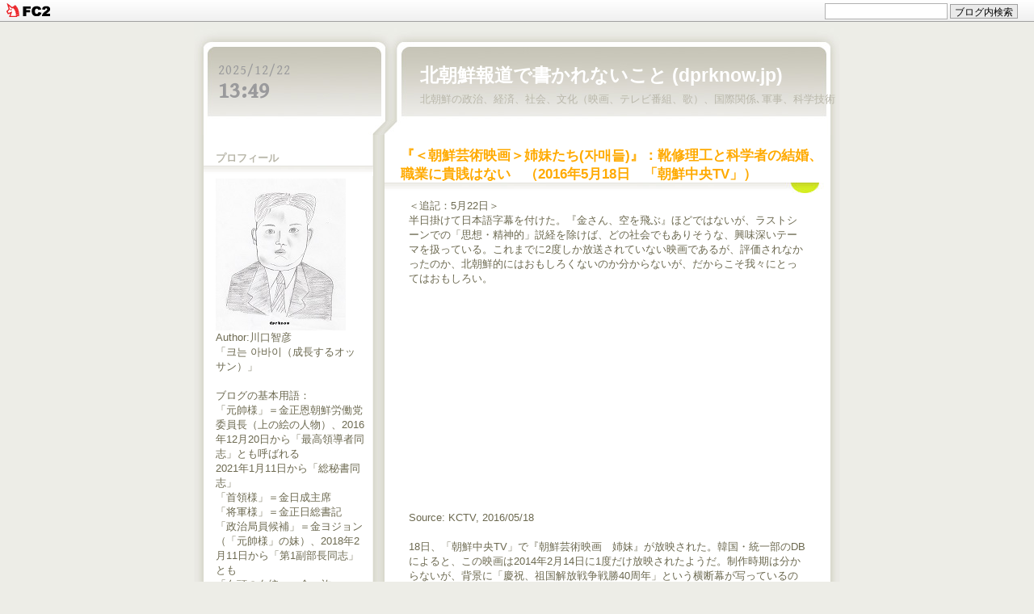

--- FILE ---
content_type: text/html; charset=utf-8
request_url: http://dprknow.jp/blog-entry-1569.html
body_size: 11181
content:
<!DOCTYPE html PUBLIC "-//W3C//DTD XHTML 1.0 Transitional//EN" "http://www.w3.org/TR/xhtml1/DTD/xhtml1-transitional.dtd">
<html xmlns="http://www.w3.org/1999/xhtml"  >
<head>
  <meta http-equiv="Content-Type" content="text/html; charset=utf-8" />
  <meta http-equiv="Content-Style-Type" content="text/css" />
  <meta http-equiv="Content-Script-Type" content="text/javascript" />
  <meta name="author" content="川口智彦" />
  <meta name="description" content="北朝鮮の政治、経済、社会、文化（映画、テレビ番組、歌）、国際関係､軍事、科学技術" />
  <title>北朝鮮報道で書かれないこと (dprknow.jp) 『＜朝鮮芸術映画＞姉妹たち(자매들)』：靴修理工と科学者の結婚、職業に貴賎はない　（2016年5月18日　「朝鮮中央TV」）</title>
  <link rel="stylesheet" type="text/css" href="http://blog-imgs-132.fc2.com/d/p/r/dprknow/css/b3e89.css" media="all" />
  <link rel="alternate" type="application/rss+xml" href="http://dprknow.jp/?xml" title="RSS" />
  <link rel="top" href="http://dprknow.jp/" title="Top" />
  <link rel="index" href="http://dprknow.jp/?all" title="インデックス" />
  <link href='http://fonts.googleapis.com/css?family=Gentium+Book+Basic' rel='stylesheet' type='text/css'>
      <link rel="next" href="http://dprknow.jp/blog-entry-1578.html" title="「ゲス川谷　新曲でベッキー関係暗示？『僕のせいで終わったよ』」：北朝鮮歌謡分析に繋がるような気がして　（2016年5月23日　「デイリースポーツ」）" />  <link rel="prev" href="http://dprknow.jp/blog-entry-1577.html" title="『この世に羨むものはない(세상에 부럼없어라)』：子供が歌うオリジナルバージョン　（2016年5月13日　「uriminzokkiri-TV」）" />
<script language="javascript"> 
function jclock() {
  var nowDate;
  var intYear, strYear;
  var intMonth, strMonth;
  var intDate, strDate;
  var intHour, strHour;
  var intMinute, strMinute;

  nowDate = new Date();
  intYear   = nowDate.getYear();
  intMonth  = nowDate.getMonth() + 1;
  intDate  = nowDate.getDate()
  intHour   = nowDate.getHours();
  intMinute = nowDate.getMinutes();
  
  if( intYear < 2000 ){
    strYear = intYear + 1900; 
  } else { 
    strYear = intYear; 
  } 
  if( intMonth < 10 ){
    strMonth = "0" + intMonth; 
  } else { 
    strMonth = intMonth; 
  }
  if( intDate < 10 ){
    strDate = "0" + intDate; 
  } else { 
    strDate = intDate; 
  }
  
  if(intHour == 0){
    strHour = "00";
  } else if (intHour < 10){
    strHour = 0 + intHour;
  } else {
    strHour  = intHour; 
  }

  if(intMinute == 0){
    strMinute = "00";
  } else if( intMinute < 10 ){
    strMinute = "0" + intMinute; 
  } else { 
    strMinute = intMinute; 
  }

  var timeStr = "<dl><dt id='nowDay'>" + strYear + "/" + strMonth + "/" + strDate + "</dt>" + "<dd id='nowTime'>" + strHour + ":" + strMinute + "</dd></dl>";
  document.getElementById("now_time").innerHTML = timeStr;
  window.setTimeout("jclock()", 1000);
}
</script>
<link href="https://static.fc2.com/css_cn/common/headbar/120710style.css" rel="stylesheet" type="text/css" media="all" />
</head>
<body>
<div id="sh_fc2blogheadbar">
	<div class="sh_fc2blogheadbar_body">
		<div id="sh_fc2blogheadbar_menu">
			<a href="https://blog.fc2.com/" rel="nofollow"><img src="https://static.fc2.com/image/headbar/sh_fc2blogheadbar_logo.png" alt="FC2ブログ" /></a>
		</div>
		<div id="sh_fc2blogheadbar_search">
			<form name="barForm" method="get" action="" target="blank">
				<input class="sh_fc2blogheadbar_searchform" type="text" name="q" value="" maxlength="30" onclick="this.style.color='#000000';" onfocus="this.select();" onblur="this.style.color='#999999'" />
				<input type="hidden" name="charset" value="utf-8" />
				<input class="sh_fc2blogheadbar_searchbtn" type="submit" value="ブログ内検索" />
			</form>
		</div>
		<div id="sh_fc2blogheadbar_link_box" class="sh_fc2blogheadbar_link" style="visibility: hidden;"></div>
	</div>
</div>
<!-- [FC2 Analyzer] http://analyzer.fc2.com/  -->
<script language="javascript" src="http://analyzer52.fc2.com/ana/processor.php?uid=1783590" type="text/javascript"></script>
<noscript><div align="right"><img src="http://analyzer52.fc2.com/ana/icon.php?uid=1783590&ref=&href=&wid=0&hei=0&col=0" /></div></noscript><div style="width:180px;display:inline;"><ol style="text-align:left;list-style-type:none;margin:3px;font-size:10pt;display:inline;"></ol></div>
<!-- [FC2 Analyzer]  -->
  <div id="container">
    <div id="header">
    <div id="now_time"></div>
      <h1><a href="http://dprknow.jp/" accesskey="0" title="北朝鮮報道で書かれないこと (dprknow.jp)">北朝鮮報道で書かれないこと (dprknow.jp)</a></h1>
      <p>北朝鮮の政治、経済、社会、文化（映画、テレビ番組、歌）、国際関係､軍事、科学技術</p>
    </div><!-- /header -->
    <div id="main">
                  <div class="content" id="e1569">
        <h2 class="entry_header">『＜朝鮮芸術映画＞姉妹たち(자매들)』：靴修理工と科学者の結婚、職業に貴賎はない　（2016年5月18日　「朝鮮中央TV」）</h2>
        <div class="entry_body">
          ＜追記：5月22日＞<br>半日掛けて日本語字幕を付けた。『金さん、空を飛ぶ』ほどではないが、ラストシーンでの「思想・精神的」説経を除けば、どの社会でもありそうな、興味深いテーマを扱っている。これまでに2度しか放送されていない映画であるが、評価されなかったのか、北朝鮮的にはおもしろくないのか分からないが、だからこそ我々にとってはおもしろい。<br><br><iframe width="320" height="260" src="//www.youtube.com/embed/0Am4Xb7-560" frameborder="0" allowfullscreen></iframe><br>Source: KCTV, 2016/05/18<br><br>18日、「朝鮮中央TV」で『朝鮮芸術映画　姉妹』が放映された。韓国・統一部のDBによると、この映画は2014年2月14日に1度だけ放映されたようだ。制作時期は分からないが、背景に「慶祝、祖国解放戦争戦勝40周年」という横断幕が写っているので、映画の時代背景は1993年、制作はその数年後ではないだろうか。<br><br>昨日は『繁栄する平壌』の字幕付け作業をやっており、テレビ連続ドラマ『自分を捧げろ』の具体的紹介はできていない。それにもかかわらずこの映画を紹介するのは、『自分を捧げろ』と共通したテーマを扱っているからである。<br><br>『自分を捧げろ』は、昨夜シリーズ3話が放送されたが、そこまで見た限りでは、一言でまとめてしまえば、大学進学（金日成総合大学）を放棄して、農場で働くことにした娘たちを賞賛する内容になっている。<br><br>一方、『姉妹たち』では、靴修理工の家庭の長女が、科学者（父親・科学者、母親・眼科医、息子・科学者）というエリート家庭の息子と結婚を前提にしたつきあいをしているが、職業の格差が大きいことを理由に、相手の男性（科学者の息子）やその友人から職業を変えることを求められる。しかし、靴修理工の長女は、靴修理工であることに誇りを持っており、男性と別れても職業を変えることを拒む。ストーリーの展開の結果、結局、男性が自分の「古い思想」を改めて、靴修理工の女性と結婚をするというハッピーエンディングのストーリーである。<br><br>靴修理の値段表が写ったりして、北朝鮮の物価を把握するためにおもしろいシーンもあるので、それは追って紹介する。<br><br>これら２つのテレビドラマと芸術映画の共通点であるが、ある意味、「職業に貴賎はない」ということと、科学者や学問をある意味軽視しているという点である。<br><br>金正恩時代になってから、科学者・技術者に対する評価や待遇が非常に高くなっている。彼が掲げる「科学技術重視」の結果であることは間違いないが、一方で、「科学者・技術者」ではない人民から不満が出ているのではないだろうか。<br><br>そんなこともあり、大学に行くことを放棄して農場員になったり、科学者の靴修理工を見下すような行動を戒める番組を編成したのかも知れない。<br><br>『姉妹たち』は、最後の方で「思想・精神的」台詞が少しあるが、大部分は、日常的な会話で編成されたおもしろい映画である。1時間超の映画なので字幕作業は大変だが、アップロードしたいと思っている。<br><br>中央が主人公の長女<br><a href="http://blog-imgs-96.fc2.com/d/p/r/dprknow/20160519124933db9.jpg" target="_blank"><img src="http://blog-imgs-96.fc2.com/d/p/r/dprknow/20160519124933db9s.jpg" alt="20161518　朝鮮映画　『姉妹達』mp4_000100000" border="0" width="300" height="240" /></a><br>Sorurce: KCTV , 2016/05/18<div class="fc2_footer" style="text-align:left;vertical-align:middle;height:auto;">
<div class="fc2button-clap" data-clap-url="//blogvote.fc2.com/pickup/dprknow/1569/clap" id="fc2button-clap-1569" style="vertical-align:top;border:none;display:inline;margin-right:2px;">
<script type="text/javascript">
(function(d) {
var img = new Image();
d.getElementById("fc2button-clap-1569").appendChild(img);
img.src = '//static.fc2.com/image/clap/number/white/0.gif';
(function(s) { s.cursor = 'pointer'; s.border = 0; s.verticalAlign = 'top'; s.margin = '0'; s.padding = '0'; })(img.style);
var clap = function() { window.open('//blogvote.fc2.com/pickup/dprknow/1569/clap')};
if (img.addEventListener) { img.addEventListener('click', clap, false); } else if (img.attachEvent) { img.attachEvent('onclick', clap); }
})(document);
</script>
</div>

<div class="fc2button-twitter" style="vertical-align:top;border:none;margin-right:2px;display:inline-block;*display:inline;">
<a href="https://twitter.com/share" class="twitter-share-button" data-url="http://dprknow.jp/blog-entry-1569.html" data-text="『＜朝鮮芸術映画＞姉妹たち(자매들)』：靴修理工と科学者の結婚、職業に貴賎はない　（2016年5月18日　「朝鮮中央TV」）" data-size="" data-lang="ja">Tweet</a>
<script type="text/javascript" charset="utf-8" src="https://platform.twitter.com/widgets.js"></script>
</div><div class="fc2button-facebook" style="vertical-align:top;border:none;display:inline-block;*display:inline;*margin-right:5px;">
<iframe src="https://www.facebook.com/plugins/like.php?href=http%3A%2F%2Fdprknow.jp%2Fblog-entry-1569.html&amp;layout=button_count&amp;width=105&amp;share=0&amp;action=like&amp;height=21&amp;locale=ja_JP&amp;appId=" width="105" height="21" style="border:none; overflow:hidden;" scrolling="no" frameborder="0" allowfullscreen="true" allow="autoplay; clipboard-write; encrypted-media; picture-in-picture; web-share"></iframe>
</div>

</div>
                                      </div><!--/entry_body-->
        <ul class="entry_footer">
          <li>2016-05-22(22:44) : </li>
          <li><a href="/blog-category-22.html" title="このカテゴリ一覧を見る">北朝鮮の文化</a> : </li>
                    <li><a href="http://dprknow.jp/blog-entry-1569.html#cm" title="コメントの投稿">コメント 0</a> : </li>
                                        <li><a href="http://dprknow.jp/blog-entry-1569.html#tb" title="トラックバック">トラックバック 0</a></li>
                            </ul>
        <div class="pagetop"><a href="#container" title="このページのトップへ">このページのトップへ</a></div>
      </div><!--/content-->                        <div class="page_navi">
        <a href="http://dprknow.jp/blog-entry-1578.html" title="「ゲス川谷　新曲でベッキー関係暗示？『僕のせいで終わったよ』」：北朝鮮歌謡分析に繋がるような気がして　（2016年5月23日　「デイリースポーツ」）">前の記事</a>&nbsp;&laquo;&nbsp;        <a href="http://dprknow.jp/" title="ホーム">ホーム</a>
        &nbsp;&raquo;&nbsp;<a href="http://dprknow.jp/blog-entry-1577.html" title="『この世に羨むものはない(세상에 부럼없어라)』：子供が歌うオリジナルバージョン　（2016年5月13日　「uriminzokkiri-TV」）">次の記事</a>      </div>
      <div id="tb" class="content">
          <p class="sub_header">トラックバック</p>
        <p class="trackback_url">
          <input onfocus="this.select()" value="http://dprknow.jp/tb.php/1569-7fa85ecd" readonly="readOnly" /><br />
          <a href="javascript:window.location.replace('http://blog.fc2.com/?url='+window.location.href);" title="この記事にトラックバックする(FC2ブログユーザー)">この記事にトラックバックする(FC2ブログユーザー)</a>
        </p>
                <div class="pagetop"><a href="#container" title="このページのトップへ">このページのトップへ</a></div>
      </div><!--/content-->
          
        
      <div id="cm" class="content">
        <p class="sub_header">コメントの投稿</p>
        <div class="form">
        <form action="http://dprknow.jp/blog-entry-1569.html" method="post" name="comment_form" id="comment_form">
          <dl>
            <dt>
              <input type="hidden" name="mode" value="regist" />
              <input type="hidden" name="comment[no]" value="1569" />
              <label for="name">名前</label>
            </dt>
            <dd><input id="name" type="text" name="comment[name]" size="30" value="" /></dd>
            <dt><label for="subject">タイトル</label></dt>
            <dd><input id="subject" name="comment[title]" type="text" size="30" value="No title" onblur="if(this.value == '') this.value='No title';" onfocus="if(this.value == 'No title') this.value='';" /></dd>
            <dt><label for="mail">メールアドレス</label></dt>
            <dd><input id="mail" type="text" name="comment[mail]" size="30" value="" /></dd>
            <dt><label for="url">URL</label></dt>
            <dd><input id="url" type="text" name="comment[url]" size="30" value="" /></dd>
            <dt><label for="comment">本文</label></dt>
            <dd><script type="text/javascript" src="https://static.fc2.com/js/blog/view/comment/comment_toolbar_ja.min.js?2017040501"></script></dd>
            <dd><textarea id="comment" cols="50" rows="5" name="comment[body]"></textarea></dd>
            <dt><label for="pass">パスワード</label></dt>
            <dd><input id="pass" type="password" name="comment[pass]" size="20" /></dd>
            <dt>非公開コメント</dt>
            <dd><input id="himitu" type="checkbox" name="comment[himitu]" /><label for="himitu">管理者にだけ表示を許可する</label></dd>
          </dl>
          <p class="form_btn"><input type="submit" value="送信" /></p>
        </form>
        </div><!--/form-->
                <div class="pagetop"><a href="#container" title="このページのトップへ">このページのトップへ</a></div>
      </div><!--/content-->
                              <div class="page_navi">
                    <a href="http://dprknow.jp/blog-entry-1578.html" title="「ゲス川谷　新曲でベッキー関係暗示？『僕のせいで終わったよ』」：北朝鮮歌謡分析に繋がるような気がして　（2016年5月23日　「デイリースポーツ」）">&laquo;&nbsp;前の記事</a>&nbsp;        <a href="http://dprknow.jp/" title="ホーム">ホーム</a>
        &nbsp;<a href="http://dprknow.jp/blog-entry-1577.html" title="『この世に羨むものはない(세상에 부럼없어라)』：子供が歌うオリジナルバージョン　（2016年5月13日　「uriminzokkiri-TV」）">次の記事&nbsp;&raquo;</a>            </div><!--/page_navi-->
            <div class="content">
        
        <div class="pagetop"><a href="#container" title="このページのトップへ">このページのトップへ</a></div>
      </div><!--/content-->
          </div><!-- /main -->
    <div id="sidemenu">
            
      <dl class="sidemenu_body">
        <dt class="plg_title" style="text-align:left">プロフィール</dt>
                <dd class="plg_body" style="text-align:left"><p class="plugin-myimage" style="text-align:left">
<img src="https://blog-imgs-96.fc2.com/d/p/r/dprknow/kjumini4pic.jpg" alt="川口智彦">
</p>
<p style="text-align:left">
Author:川口智彦<br>
「크는 아바이（成長するオッサン）」<BR><br>ブログの基本用語：<BR>「元帥様」＝金正恩朝鮮労働党委員長（上の絵の人物）、2016年12月20日から「最高領導者同志」とも呼ばれる<BR>2021年1月11日から「総秘書同志」<BR>「首領様」＝金日成主席<BR>「将軍様」＝金正日総書記<BR>「政治局員候補」＝金ヨジョン（「元帥様」の妹）、2018年2月11日から「第1副部長同志」とも<BR>「白頭の血統」＝金一族<BR>「大元帥様達」＝「首領様」と「将軍様」<BR>「女史」＝李雪主夫人(2018.07.26より「同志」に)<BR><br>우 그림은 충정 담아 아이가 그린 경애하는 <strong>김정은</strong>원수님이십니다.<BR></p></dd>
              </dl>
      
      <dl class="sidemenu_body">
        <dt class="plg_title" style="text-align:left">最新記事</dt>
                <dd class="plg_body" style="text-align:left"><ul>
<li style="text-align:left">
<a href="http://dprknow.jp/blog-entry-7344.html" title="「朝鮮民主主義人民共和国外務省日本研究所所長談話発表」：日本の核武装発言を批判　（2025年12月21日　「朝鮮中央通信」）">「朝鮮民主主義人民共和国外務省日本研究所所長談話発表」：日本の核武装発言を批判　（2025年12月21日　「朝鮮中央通信」） (12/21)</a>
</li><li style="text-align:left">
<a href="http://dprknow.jp/blog-entry-7343.html" title="「＜20×10地方発展政策＞工場各地で竣工」　（2025年12月21日　「朝鮮中央TV」）">「＜20×10地方発展政策＞工場各地で竣工」　（2025年12月21日　「朝鮮中央TV」） (12/21)</a>
</li><li style="text-align:left">
<a href="http://dprknow.jp/blog-entry-7342.html" title="官邸幹部「日本は核兵器保有すべき」：「日本国憲法」改定案、「ホンマかいな」はこっちの台詞">官邸幹部「日本は核兵器保有すべき」：「日本国憲法」改定案、「ホンマかいな」はこっちの台詞 (12/19)</a>
</li><li style="text-align:left">
<a href="http://dprknow.jp/blog-entry-7341.html" title="「朝鮮中央通信」、12時を過ぎても更新されず、特別な報道はなし、「労働新聞」は正常　（2025年12月18日　「朝鮮中央通信」）">「朝鮮中央通信」、12時を過ぎても更新されず、特別な報道はなし、「労働新聞」は正常　（2025年12月18日　「朝鮮中央通信」） (12/18)</a>
</li><li style="text-align:left">
<a href="http://dprknow.jp/blog-entry-7340.html" title="「無分別な段階に入っている日本の再武装化策動」　（2025年12月18日　「労働新聞」）">「無分別な段階に入っている日本の再武装化策動」　（2025年12月18日　「労働新聞」） (12/18)</a>
</li></ul></dd>
              </dl>
      
      <dl class="sidemenu_body">
        <dt class="plg_title" style="text-align:left">最新コメント</dt>
                <dd class="plg_body" style="text-align:left"><ul>
<li style="text-align:left">
<a href="http://dprknow.jp/blog-entry-7338.html#comment4061" title="Re: 返信ありがとうございます">川口智彦:「＜地方発展20×10政策＞カンドン郡地方工業工場、総合サービス所の竣工式盛大に行われる」：動画がおもしろい、「白頭の血統」と「女史、「娘様」の逸話がここでも誕生か、家族は仲良し、何よりも人民が幸福、将軍様の命日直前もポイント　（2025年12月16日　「朝鮮中央TV」） (12/22)</a>
</li><li style="text-align:left">
<a href="http://dprknow.jp/blog-entry-7338.html#comment4060" title="返信ありがとうございます">雪国民:「＜地方発展20×10政策＞カンドン郡地方工業工場、総合サービス所の竣工式盛大に行われる」：動画がおもしろい、「白頭の血統」と「女史、「娘様」の逸話がここでも誕生か、家族は仲良し、何よりも人民が幸福、将軍様の命日直前もポイント　（2025年12月16日　「朝鮮中央TV」） (12/21)</a>
</li><li style="text-align:left">
<a href="http://dprknow.jp/blog-entry-7338.html#comment4058" title="Re: 動画はもうUPされないのですか？">川口智彦:「＜地方発展20×10政策＞カンドン郡地方工業工場、総合サービス所の竣工式盛大に行われる」：動画がおもしろい、「白頭の血統」と「女史、「娘様」の逸話がここでも誕生か、家族は仲良し、何よりも人民が幸福、将軍様の命日直前もポイント　（2025年12月16日　「朝鮮中央TV」） (12/20)</a>
</li><li style="text-align:left">
<a href="http://dprknow.jp/blog-entry-7335.html#comment4053" title="Re: タイトルなし">川口智彦:「第528工兵連隊」の帰還記念演奏会で「元帥様」も崔ソンフィもボロ泣き、戦争に兵士を送り出す責任の重さ、日本の「首相様」は認識しているのか　（2025年12月13日　「朝鮮中央TV」） (12/13)</a>
</li><li style="text-align:left">
<a href="http://dprknow.jp/blog-entry-7335.html#comment4052" title="">とある学徒:「第528工兵連隊」の帰還記念演奏会で「元帥様」も崔ソンフィもボロ泣き、戦争に兵士を送り出す責任の重さ、日本の「首相様」は認識しているのか　（2025年12月13日　「朝鮮中央TV」） (12/13)</a>
</li><li style="text-align:left">
<a href="http://dprknow.jp/blog-entry-7332.html#comment4051" title="리학남氏について">日あさ:「帝国主義者共の狡猾な侵略手法『柔軟な戦争』」：インターネットなどを通じた青年層に対する西側思想・文化浸透に継承、国際面の記事だが党全員会議で取り上げられた問題か、所属がない個人名の投稿　（2025年12月11日　「労働新聞」） (12/11)</a>
</li><li style="text-align:left">
<a href="http://dprknow.jp/blog-entry-7325.html#comment4050" title="Re: タイトルなし">川口智彦:駐朝鮮ロシア特命全権大使、アレクサンドル・マチェゴラ死亡とロシア外務省　（2025年12月8日　「聯合ニュースTV」） (12/10)</a>
</li></ul></dd>
              </dl>
      
      <dl class="sidemenu_body">
        <dt class="plg_title" style="text-align:left">最新トラックバック</dt>
                <dd class="plg_body" style="text-align:left"><ul>
</ul></dd>
              </dl>
      
      <dl class="sidemenu_body">
        <dt class="plg_title" style="text-align:left">月別アーカイブ</dt>
                <dd class="plg_body" style="text-align:left"><ul>
<li style="text-align:left">
<a href="http://dprknow.jp/blog-date-202512.html" title="2025/12">2025/12 (23)</a>
</li><li style="text-align:left">
<a href="http://dprknow.jp/blog-date-202511.html" title="2025/11">2025/11 (19)</a>
</li><li style="text-align:left">
<a href="http://dprknow.jp/blog-date-202510.html" title="2025/10">2025/10 (42)</a>
</li><li style="text-align:left">
<a href="http://dprknow.jp/blog-date-202509.html" title="2025/09">2025/09 (41)</a>
</li><li style="text-align:left">
<a href="http://dprknow.jp/blog-date-202508.html" title="2025/08">2025/08 (82)</a>
</li><li style="text-align:left">
<a href="http://dprknow.jp/blog-date-202507.html" title="2025/07">2025/07 (52)</a>
</li><li style="text-align:left">
<a href="http://dprknow.jp/blog-date-202506.html" title="2025/06">2025/06 (56)</a>
</li><li style="text-align:left">
<a href="http://dprknow.jp/blog-date-202505.html" title="2025/05">2025/05 (33)</a>
</li><li style="text-align:left">
<a href="http://dprknow.jp/blog-date-202504.html" title="2025/04">2025/04 (34)</a>
</li><li style="text-align:left">
<a href="http://dprknow.jp/blog-date-202503.html" title="2025/03">2025/03 (29)</a>
</li><li style="text-align:left">
<a href="http://dprknow.jp/blog-date-202502.html" title="2025/02">2025/02 (29)</a>
</li><li style="text-align:left">
<a href="http://dprknow.jp/blog-date-202501.html" title="2025/01">2025/01 (57)</a>
</li><li style="text-align:left">
<a href="http://dprknow.jp/blog-date-202412.html" title="2024/12">2024/12 (62)</a>
</li><li style="text-align:left">
<a href="http://dprknow.jp/blog-date-202411.html" title="2024/11">2024/11 (74)</a>
</li><li style="text-align:left">
<a href="http://dprknow.jp/blog-date-202410.html" title="2024/10">2024/10 (66)</a>
</li><li style="text-align:left">
<a href="http://dprknow.jp/blog-date-202409.html" title="2024/09">2024/09 (39)</a>
</li><li style="text-align:left">
<a href="http://dprknow.jp/blog-date-202408.html" title="2024/08">2024/08 (35)</a>
</li><li style="text-align:left">
<a href="http://dprknow.jp/blog-date-202407.html" title="2024/07">2024/07 (37)</a>
</li><li style="text-align:left">
<a href="http://dprknow.jp/blog-date-202406.html" title="2024/06">2024/06 (63)</a>
</li><li style="text-align:left">
<a href="http://dprknow.jp/blog-date-202405.html" title="2024/05">2024/05 (90)</a>
</li><li style="text-align:left">
<a href="http://dprknow.jp/blog-date-202404.html" title="2024/04">2024/04 (73)</a>
</li><li style="text-align:left">
<a href="http://dprknow.jp/blog-date-202403.html" title="2024/03">2024/03 (30)</a>
</li><li style="text-align:left">
<a href="http://dprknow.jp/blog-date-202402.html" title="2024/02">2024/02 (31)</a>
</li><li style="text-align:left">
<a href="http://dprknow.jp/blog-date-202401.html" title="2024/01">2024/01 (73)</a>
</li><li style="text-align:left">
<a href="http://dprknow.jp/blog-date-202312.html" title="2023/12">2023/12 (59)</a>
</li><li style="text-align:left">
<a href="http://dprknow.jp/blog-date-202311.html" title="2023/11">2023/11 (54)</a>
</li><li style="text-align:left">
<a href="http://dprknow.jp/blog-date-202310.html" title="2023/10">2023/10 (26)</a>
</li><li style="text-align:left">
<a href="http://dprknow.jp/blog-date-202309.html" title="2023/09">2023/09 (50)</a>
</li><li style="text-align:left">
<a href="http://dprknow.jp/blog-date-202308.html" title="2023/08">2023/08 (42)</a>
</li><li style="text-align:left">
<a href="http://dprknow.jp/blog-date-202307.html" title="2023/07">2023/07 (42)</a>
</li><li style="text-align:left">
<a href="http://dprknow.jp/blog-date-202306.html" title="2023/06">2023/06 (31)</a>
</li><li style="text-align:left">
<a href="http://dprknow.jp/blog-date-202305.html" title="2023/05">2023/05 (19)</a>
</li><li style="text-align:left">
<a href="http://dprknow.jp/blog-date-202304.html" title="2023/04">2023/04 (30)</a>
</li><li style="text-align:left">
<a href="http://dprknow.jp/blog-date-202303.html" title="2023/03">2023/03 (61)</a>
</li><li style="text-align:left">
<a href="http://dprknow.jp/blog-date-202302.html" title="2023/02">2023/02 (74)</a>
</li><li style="text-align:left">
<a href="http://dprknow.jp/blog-date-202301.html" title="2023/01">2023/01 (43)</a>
</li><li style="text-align:left">
<a href="http://dprknow.jp/blog-date-202212.html" title="2022/12">2022/12 (26)</a>
</li><li style="text-align:left">
<a href="http://dprknow.jp/blog-date-202211.html" title="2022/11">2022/11 (59)</a>
</li><li style="text-align:left">
<a href="http://dprknow.jp/blog-date-202210.html" title="2022/10">2022/10 (48)</a>
</li><li style="text-align:left">
<a href="http://dprknow.jp/blog-date-202209.html" title="2022/09">2022/09 (32)</a>
</li><li style="text-align:left">
<a href="http://dprknow.jp/blog-date-202208.html" title="2022/08">2022/08 (41)</a>
</li><li style="text-align:left">
<a href="http://dprknow.jp/blog-date-202207.html" title="2022/07">2022/07 (21)</a>
</li><li style="text-align:left">
<a href="http://dprknow.jp/blog-date-202206.html" title="2022/06">2022/06 (53)</a>
</li><li style="text-align:left">
<a href="http://dprknow.jp/blog-date-202205.html" title="2022/05">2022/05 (92)</a>
</li><li style="text-align:left">
<a href="http://dprknow.jp/blog-date-202204.html" title="2022/04">2022/04 (108)</a>
</li><li style="text-align:left">
<a href="http://dprknow.jp/blog-date-202203.html" title="2022/03">2022/03 (86)</a>
</li><li style="text-align:left">
<a href="http://dprknow.jp/blog-date-202202.html" title="2022/02">2022/02 (63)</a>
</li><li style="text-align:left">
<a href="http://dprknow.jp/blog-date-202201.html" title="2022/01">2022/01 (76)</a>
</li><li style="text-align:left">
<a href="http://dprknow.jp/blog-date-202112.html" title="2021/12">2021/12 (20)</a>
</li><li style="text-align:left">
<a href="http://dprknow.jp/blog-date-202111.html" title="2021/11">2021/11 (8)</a>
</li><li style="text-align:left">
<a href="http://dprknow.jp/blog-date-202110.html" title="2021/10">2021/10 (26)</a>
</li><li style="text-align:left">
<a href="http://dprknow.jp/blog-date-202109.html" title="2021/09">2021/09 (46)</a>
</li><li style="text-align:left">
<a href="http://dprknow.jp/blog-date-202108.html" title="2021/08">2021/08 (58)</a>
</li><li style="text-align:left">
<a href="http://dprknow.jp/blog-date-202107.html" title="2021/07">2021/07 (55)</a>
</li><li style="text-align:left">
<a href="http://dprknow.jp/blog-date-202106.html" title="2021/06">2021/06 (52)</a>
</li><li style="text-align:left">
<a href="http://dprknow.jp/blog-date-202105.html" title="2021/05">2021/05 (13)</a>
</li><li style="text-align:left">
<a href="http://dprknow.jp/blog-date-202104.html" title="2021/04">2021/04 (26)</a>
</li><li style="text-align:left">
<a href="http://dprknow.jp/blog-date-202103.html" title="2021/03">2021/03 (41)</a>
</li><li style="text-align:left">
<a href="http://dprknow.jp/blog-date-202102.html" title="2021/02">2021/02 (31)</a>
</li><li style="text-align:left">
<a href="http://dprknow.jp/blog-date-202101.html" title="2021/01">2021/01 (68)</a>
</li><li style="text-align:left">
<a href="http://dprknow.jp/blog-date-202012.html" title="2020/12">2020/12 (13)</a>
</li><li style="text-align:left">
<a href="http://dprknow.jp/blog-date-202011.html" title="2020/11">2020/11 (22)</a>
</li><li style="text-align:left">
<a href="http://dprknow.jp/blog-date-202010.html" title="2020/10">2020/10 (73)</a>
</li><li style="text-align:left">
<a href="http://dprknow.jp/blog-date-202009.html" title="2020/09">2020/09 (54)</a>
</li><li style="text-align:left">
<a href="http://dprknow.jp/blog-date-202008.html" title="2020/08">2020/08 (37)</a>
</li><li style="text-align:left">
<a href="http://dprknow.jp/blog-date-202007.html" title="2020/07">2020/07 (25)</a>
</li><li style="text-align:left">
<a href="http://dprknow.jp/blog-date-202006.html" title="2020/06">2020/06 (52)</a>
</li><li style="text-align:left">
<a href="http://dprknow.jp/blog-date-202005.html" title="2020/05">2020/05 (19)</a>
</li><li style="text-align:left">
<a href="http://dprknow.jp/blog-date-202004.html" title="2020/04">2020/04 (6)</a>
</li><li style="text-align:left">
<a href="http://dprknow.jp/blog-date-202003.html" title="2020/03">2020/03 (30)</a>
</li><li style="text-align:left">
<a href="http://dprknow.jp/blog-date-202002.html" title="2020/02">2020/02 (21)</a>
</li><li style="text-align:left">
<a href="http://dprknow.jp/blog-date-202001.html" title="2020/01">2020/01 (35)</a>
</li><li style="text-align:left">
<a href="http://dprknow.jp/blog-date-201912.html" title="2019/12">2019/12 (38)</a>
</li><li style="text-align:left">
<a href="http://dprknow.jp/blog-date-201911.html" title="2019/11">2019/11 (30)</a>
</li><li style="text-align:left">
<a href="http://dprknow.jp/blog-date-201910.html" title="2019/10">2019/10 (49)</a>
</li><li style="text-align:left">
<a href="http://dprknow.jp/blog-date-201909.html" title="2019/09">2019/09 (23)</a>
</li><li style="text-align:left">
<a href="http://dprknow.jp/blog-date-201908.html" title="2019/08">2019/08 (42)</a>
</li><li style="text-align:left">
<a href="http://dprknow.jp/blog-date-201907.html" title="2019/07">2019/07 (46)</a>
</li><li style="text-align:left">
<a href="http://dprknow.jp/blog-date-201906.html" title="2019/06">2019/06 (48)</a>
</li><li style="text-align:left">
<a href="http://dprknow.jp/blog-date-201905.html" title="2019/05">2019/05 (48)</a>
</li><li style="text-align:left">
<a href="http://dprknow.jp/blog-date-201904.html" title="2019/04">2019/04 (52)</a>
</li><li style="text-align:left">
<a href="http://dprknow.jp/blog-date-201903.html" title="2019/03">2019/03 (66)</a>
</li><li style="text-align:left">
<a href="http://dprknow.jp/blog-date-201902.html" title="2019/02">2019/02 (71)</a>
</li><li style="text-align:left">
<a href="http://dprknow.jp/blog-date-201901.html" title="2019/01">2019/01 (45)</a>
</li><li style="text-align:left">
<a href="http://dprknow.jp/blog-date-201812.html" title="2018/12">2018/12 (19)</a>
</li><li style="text-align:left">
<a href="http://dprknow.jp/blog-date-201811.html" title="2018/11">2018/11 (24)</a>
</li><li style="text-align:left">
<a href="http://dprknow.jp/blog-date-201810.html" title="2018/10">2018/10 (37)</a>
</li><li style="text-align:left">
<a href="http://dprknow.jp/blog-date-201809.html" title="2018/09">2018/09 (88)</a>
</li><li style="text-align:left">
<a href="http://dprknow.jp/blog-date-201808.html" title="2018/08">2018/08 (66)</a>
</li><li style="text-align:left">
<a href="http://dprknow.jp/blog-date-201807.html" title="2018/07">2018/07 (41)</a>
</li><li style="text-align:left">
<a href="http://dprknow.jp/blog-date-201806.html" title="2018/06">2018/06 (97)</a>
</li><li style="text-align:left">
<a href="http://dprknow.jp/blog-date-201805.html" title="2018/05">2018/05 (128)</a>
</li><li style="text-align:left">
<a href="http://dprknow.jp/blog-date-201804.html" title="2018/04">2018/04 (113)</a>
</li><li style="text-align:left">
<a href="http://dprknow.jp/blog-date-201803.html" title="2018/03">2018/03 (86)</a>
</li><li style="text-align:left">
<a href="http://dprknow.jp/blog-date-201802.html" title="2018/02">2018/02 (85)</a>
</li><li style="text-align:left">
<a href="http://dprknow.jp/blog-date-201801.html" title="2018/01">2018/01 (38)</a>
</li><li style="text-align:left">
<a href="http://dprknow.jp/blog-date-201712.html" title="2017/12">2017/12 (29)</a>
</li><li style="text-align:left">
<a href="http://dprknow.jp/blog-date-201711.html" title="2017/11">2017/11 (62)</a>
</li><li style="text-align:left">
<a href="http://dprknow.jp/blog-date-201710.html" title="2017/10">2017/10 (27)</a>
</li><li style="text-align:left">
<a href="http://dprknow.jp/blog-date-201709.html" title="2017/09">2017/09 (42)</a>
</li><li style="text-align:left">
<a href="http://dprknow.jp/blog-date-201708.html" title="2017/08">2017/08 (55)</a>
</li><li style="text-align:left">
<a href="http://dprknow.jp/blog-date-201707.html" title="2017/07">2017/07 (58)</a>
</li><li style="text-align:left">
<a href="http://dprknow.jp/blog-date-201706.html" title="2017/06">2017/06 (42)</a>
</li><li style="text-align:left">
<a href="http://dprknow.jp/blog-date-201705.html" title="2017/05">2017/05 (92)</a>
</li><li style="text-align:left">
<a href="http://dprknow.jp/blog-date-201704.html" title="2017/04">2017/04 (83)</a>
</li><li style="text-align:left">
<a href="http://dprknow.jp/blog-date-201703.html" title="2017/03">2017/03 (101)</a>
</li><li style="text-align:left">
<a href="http://dprknow.jp/blog-date-201702.html" title="2017/02">2017/02 (75)</a>
</li><li style="text-align:left">
<a href="http://dprknow.jp/blog-date-201701.html" title="2017/01">2017/01 (66)</a>
</li><li style="text-align:left">
<a href="http://dprknow.jp/blog-date-201612.html" title="2016/12">2016/12 (36)</a>
</li><li style="text-align:left">
<a href="http://dprknow.jp/blog-date-201611.html" title="2016/11">2016/11 (20)</a>
</li><li style="text-align:left">
<a href="http://dprknow.jp/blog-date-201610.html" title="2016/10">2016/10 (38)</a>
</li><li style="text-align:left">
<a href="http://dprknow.jp/blog-date-201609.html" title="2016/09">2016/09 (71)</a>
</li><li style="text-align:left">
<a href="http://dprknow.jp/blog-date-201608.html" title="2016/08">2016/08 (56)</a>
</li><li style="text-align:left">
<a href="http://dprknow.jp/blog-date-201607.html" title="2016/07">2016/07 (16)</a>
</li><li style="text-align:left">
<a href="http://dprknow.jp/blog-date-201606.html" title="2016/06">2016/06 (45)</a>
</li><li style="text-align:left">
<a href="http://dprknow.jp/blog-date-201605.html" title="2016/05">2016/05 (79)</a>
</li><li style="text-align:left">
<a href="http://dprknow.jp/blog-date-201604.html" title="2016/04">2016/04 (43)</a>
</li><li style="text-align:left">
<a href="http://dprknow.jp/blog-date-201603.html" title="2016/03">2016/03 (53)</a>
</li><li style="text-align:left">
<a href="http://dprknow.jp/blog-date-201602.html" title="2016/02">2016/02 (85)</a>
</li><li style="text-align:left">
<a href="http://dprknow.jp/blog-date-201601.html" title="2016/01">2016/01 (51)</a>
</li><li style="text-align:left">
<a href="http://dprknow.jp/blog-date-201512.html" title="2015/12">2015/12 (35)</a>
</li><li style="text-align:left">
<a href="http://dprknow.jp/blog-date-201511.html" title="2015/11">2015/11 (26)</a>
</li><li style="text-align:left">
<a href="http://dprknow.jp/blog-date-201510.html" title="2015/10">2015/10 (65)</a>
</li><li style="text-align:left">
<a href="http://dprknow.jp/blog-date-201509.html" title="2015/09">2015/09 (36)</a>
</li><li style="text-align:left">
<a href="http://dprknow.jp/blog-date-201508.html" title="2015/08">2015/08 (21)</a>
</li><li style="text-align:left">
<a href="http://dprknow.jp/blog-date-201507.html" title="2015/07">2015/07 (10)</a>
</li><li style="text-align:left">
<a href="http://dprknow.jp/blog-date-201506.html" title="2015/06">2015/06 (10)</a>
</li><li style="text-align:left">
<a href="http://dprknow.jp/blog-date-201505.html" title="2015/05">2015/05 (39)</a>
</li><li style="text-align:left">
<a href="http://dprknow.jp/blog-date-201504.html" title="2015/04">2015/04 (41)</a>
</li><li style="text-align:left">
<a href="http://dprknow.jp/blog-date-201503.html" title="2015/03">2015/03 (32)</a>
</li><li style="text-align:left">
<a href="http://dprknow.jp/blog-date-201502.html" title="2015/02">2015/02 (8)</a>
</li><li style="text-align:left">
<a href="http://dprknow.jp/blog-date-201501.html" title="2015/01">2015/01 (14)</a>
</li><li style="text-align:left">
<a href="http://dprknow.jp/blog-date-201412.html" title="2014/12">2014/12 (19)</a>
</li><li style="text-align:left">
<a href="http://dprknow.jp/blog-date-201411.html" title="2014/11">2014/11 (19)</a>
</li><li style="text-align:left">
<a href="http://dprknow.jp/blog-date-201410.html" title="2014/10">2014/10 (23)</a>
</li><li style="text-align:left">
<a href="http://dprknow.jp/blog-date-201409.html" title="2014/09">2014/09 (12)</a>
</li><li style="text-align:left">
<a href="http://dprknow.jp/blog-date-201408.html" title="2014/08">2014/08 (14)</a>
</li><li style="text-align:left">
<a href="http://dprknow.jp/blog-date-201407.html" title="2014/07">2014/07 (19)</a>
</li><li style="text-align:left">
<a href="http://dprknow.jp/blog-date-201406.html" title="2014/06">2014/06 (17)</a>
</li><li style="text-align:left">
<a href="http://dprknow.jp/blog-date-201405.html" title="2014/05">2014/05 (18)</a>
</li><li style="text-align:left">
<a href="http://dprknow.jp/blog-date-201404.html" title="2014/04">2014/04 (10)</a>
</li><li style="text-align:left">
<a href="http://dprknow.jp/blog-date-201403.html" title="2014/03">2014/03 (8)</a>
</li><li style="text-align:left">
<a href="http://dprknow.jp/blog-date-201402.html" title="2014/02">2014/02 (9)</a>
</li><li style="text-align:left">
<a href="http://dprknow.jp/blog-date-201401.html" title="2014/01">2014/01 (28)</a>
</li><li style="text-align:left">
<a href="http://dprknow.jp/blog-date-201312.html" title="2013/12">2013/12 (21)</a>
</li><li style="text-align:left">
<a href="http://dprknow.jp/blog-date-201311.html" title="2013/11">2013/11 (19)</a>
</li><li style="text-align:left">
<a href="http://dprknow.jp/blog-date-201310.html" title="2013/10">2013/10 (16)</a>
</li><li style="text-align:left">
<a href="http://dprknow.jp/blog-date-201309.html" title="2013/09">2013/09 (20)</a>
</li><li style="text-align:left">
<a href="http://dprknow.jp/blog-date-201308.html" title="2013/08">2013/08 (5)</a>
</li><li style="text-align:left">
<a href="http://dprknow.jp/blog-date-201307.html" title="2013/07">2013/07 (13)</a>
</li><li style="text-align:left">
<a href="http://dprknow.jp/blog-date-201306.html" title="2013/06">2013/06 (15)</a>
</li><li style="text-align:left">
<a href="http://dprknow.jp/blog-date-201305.html" title="2013/05">2013/05 (27)</a>
</li><li style="text-align:left">
<a href="http://dprknow.jp/blog-date-201304.html" title="2013/04">2013/04 (36)</a>
</li><li style="text-align:left">
<a href="http://dprknow.jp/blog-date-201303.html" title="2013/03">2013/03 (36)</a>
</li><li style="text-align:left">
<a href="http://dprknow.jp/blog-date-201302.html" title="2013/02">2013/02 (54)</a>
</li><li style="text-align:left">
<a href="http://dprknow.jp/blog-date-201301.html" title="2013/01">2013/01 (35)</a>
</li><li style="text-align:left">
<a href="http://dprknow.jp/blog-date-201212.html" title="2012/12">2012/12 (27)</a>
</li><li style="text-align:left">
<a href="http://dprknow.jp/blog-date-201211.html" title="2012/11">2012/11 (21)</a>
</li><li style="text-align:left">
<a href="http://dprknow.jp/blog-date-201210.html" title="2012/10">2012/10 (37)</a>
</li><li style="text-align:left">
<a href="http://dprknow.jp/blog-date-201209.html" title="2012/09">2012/09 (27)</a>
</li><li style="text-align:left">
<a href="http://dprknow.jp/blog-date-201208.html" title="2012/08">2012/08 (15)</a>
</li><li style="text-align:left">
<a href="http://dprknow.jp/blog-date-201207.html" title="2012/07">2012/07 (52)</a>
</li><li style="text-align:left">
<a href="http://dprknow.jp/blog-date-201206.html" title="2012/06">2012/06 (28)</a>
</li><li style="text-align:left">
<a href="http://dprknow.jp/blog-date-201205.html" title="2012/05">2012/05 (18)</a>
</li><li style="text-align:left">
<a href="http://dprknow.jp/blog-date-201204.html" title="2012/04">2012/04 (42)</a>
</li><li style="text-align:left">
<a href="http://dprknow.jp/blog-date-201203.html" title="2012/03">2012/03 (36)</a>
</li><li style="text-align:left">
<a href="http://dprknow.jp/blog-date-201202.html" title="2012/02">2012/02 (77)</a>
</li><li style="text-align:left">
<a href="http://dprknow.jp/blog-date-201201.html" title="2012/01">2012/01 (20)</a>
</li></ul></dd>
              </dl>
      
      <dl class="sidemenu_body">
        <dt class="plg_title" style="text-align:left">カテゴリ</dt>
                <dd class="plg_body" style="text-align:left"><div>
<div style="text-align:left">
<a href="http://dprknow.jp/blog-category-0.html" title="未分類">未分類 (124)</a>
</div><div style="text-align:left">
<a href="http://dprknow.jp/blog-category-3.html" title="朝鮮中央TV">朝鮮中央TV (393)</a>
</div><div style="text-align:left">
<a href="http://dprknow.jp/blog-category-1.html" title="労働新聞">労働新聞 (87)</a>
</div><div style="text-align:left">
<a href="http://dprknow.jp/blog-category-5.html" title="朝鮮中央通信">朝鮮中央通信 (152)</a>
</div><div style="text-align:left">
<a href="http://dprknow.jp/blog-category-6.html" title="その他">その他 (222)</a>
</div><div style="text-align:left">
<a href="http://dprknow.jp/blog-category-11.html" title="北朝鮮の社会">北朝鮮の社会 (349)</a>
</div><div style="text-align:left">
<a href="http://dprknow.jp/blog-category-12.html" title="朝米関係">朝米関係 (1031)</a>
</div><div style="text-align:left">
<a href="http://dprknow.jp/blog-category-13.html" title="韓国・米国・北朝鮮">韓国・米国・北朝鮮 (20)</a>
</div><div style="text-align:left">
<a href="http://dprknow.jp/blog-category-14.html" title="中朝関係">中朝関係 (326)</a>
</div><div style="text-align:left">
<a href="http://dprknow.jp/blog-category-15.html" title="日朝関係">日朝関係 (449)</a>
</div><div style="text-align:left">
<a href="http://dprknow.jp/blog-category-16.html" title="南北朝鮮関係">南北朝鮮関係 (771)</a>
</div><div style="text-align:left">
<a href="http://dprknow.jp/blog-category-17.html" title="北朝鮮と国際関係">北朝鮮と国際関係 (217)</a>
</div><div style="text-align:left">
<a href="http://dprknow.jp/blog-category-18.html" title="北朝鮮の経済">北朝鮮の経済 (175)</a>
</div><div style="text-align:left">
<a href="http://dprknow.jp/blog-category-19.html" title="北朝鮮の政治">北朝鮮の政治 (1709)</a>
</div><div style="text-align:left">
<a href="http://dprknow.jp/blog-category-20.html" title="北朝鮮の法律">北朝鮮の法律 (18)</a>
</div><div style="text-align:left">
<a href="http://dprknow.jp/blog-category-21.html" title="北朝鮮のウェブ">北朝鮮のウェブ (80)</a>
</div><div style="text-align:left">
<a href="http://dprknow.jp/blog-category-22.html" title="北朝鮮の文化">北朝鮮の文化 (638)</a>
</div><div style="text-align:left">
<a href="http://dprknow.jp/blog-category-23.html" title="2014.8 羅先">2014.8 羅先 (15)</a>
</div><div style="text-align:left">
<a href="http://dprknow.jp/blog-category-24.html" title="短編小説「火の約束」">短編小説「火の約束」 (5)</a>
</div><div style="text-align:left">
<a href="http://dprknow.jp/blog-category-25.html" title="朝露関係">朝露関係 (233)</a>
</div><div style="text-align:left">
<a href="http://dprknow.jp/blog-category-27.html" title="『逸話で見る偉人像１』">『逸話で見る偉人像１』 (15)</a>
</div><div style="text-align:left">
<a href="http://dprknow.jp/blog-category-28.html" title="北朝鮮ラジオ放送">北朝鮮ラジオ放送 (13)</a>
</div><div style="text-align:left">
<a href="http://dprknow.jp/blog-category-29.html" title="北朝鮮の科学技術">北朝鮮の科学技術 (49)</a>
</div><div style="text-align:left">
<a href="http://dprknow.jp/blog-category-30.html" title="北朝鮮のスポーツ">北朝鮮のスポーツ (7)</a>
</div><div style="text-align:left">
<a href="http://dprknow.jp/blog-category-31.html" title="北朝鮮カラオケシリーズ">北朝鮮カラオケシリーズ (2)</a>
</div><div style="text-align:left">
<a href="http://dprknow.jp/blog-category-32.html" title="2019年9月平壌">2019年9月平壌 (8)</a>
</div><div style="text-align:left">
<a href="http://dprknow.jp/blog-category-33.html" title="2024年、ブータンなど">2024年、ブータンなど (12)</a>
</div><div style="text-align:left">
<a href="http://dprknow.jp/blog-category-34.html" title="＜画面音楽＞">＜画面音楽＞ (41)</a>
</div><div style="text-align:left">
<a href="http://dprknow.jp/blog-category-35.html" title="＜音楽公演＞">＜音楽公演＞ (2)</a>
</div><div style="text-align:left">
<a href="http://dprknow.jp/blog-category-36.html" title="＜朝鮮芸術映画＞">＜朝鮮芸術映画＞ (1)</a>
</div><div style="text-align:left">
<a href="http://dprknow.jp/blog-category-37.html" title="＜インターミッション＞">＜インターミッション＞ (4)</a>
</div><div style="text-align:left">
<a href="http://dprknow.jp/blog-category-38.html" title="モンゴル">モンゴル (4)</a>
</div></div></dd>
              </dl>
      
      <dl class="sidemenu_body">
        <dt class="plg_title" style="text-align:left">Visitors</dt>
                <dd class="plg_body" style="text-align:left"><div class="plugin-counter" style="text-align:left">
	<script language="JavaScript" type="text/javascript" src="http://counter1.fc2.com/counter.php?id=13672603&main=1"></script>
	<noscript><img src="http://counter1.fc2.com/counter_img.php?id=13672603&main=1"></noscript>
</div></dd>
              </dl>
       
                  
      <dl class="sidemenu_body">
        <dt class="plg_title" style="text-align:left">検索フォーム</dt>
                <dd class="plg_body" style="text-align:left"><form action="http://dprknow.jp/blog-entry-1569.html" method="get">
<p class="plugin-search" style="text-align:left">
<input type="text" size="20" name="q" value="" maxlength="200"><br>
<input type="submit" value=" 検索 ">
</p>
</form></dd>
              </dl>
      
      <dl class="sidemenu_body">
        <dt class="plg_title" style="text-align:left">RSSリンクの表示</dt>
                <dd class="plg_body" style="text-align:left"><ul>
<li style="text-align:left"><a href="http://dprknow.jp/?xml">最近記事のRSS</a></li>
<li style="text-align:left"><a href="http://dprknow.jp/?xml&comment">最新コメントのRSS</a></li>
<li style="text-align:left"><a href="http://dprknow.jp/?xml&trackback">最新トラックバックのRSS</a></li>
</ul></dd>
              </dl>
      
      <dl class="sidemenu_body">
        <dt class="plg_title" style="text-align:left">リンク</dt>
                <dd class="plg_body" style="text-align:left"><ul>
<li><a href="./?admin">管理画面</a></li>
</ul></dd>
        <dd class="plg_footer" style="text-align:left"><a href="javascript:window.location.replace('http://blog.fc2.com/?linkid=dprknow');">このブログをリンクに追加する</a></dd>      </dl>
      
      <dl class="sidemenu_body">
        <dt class="plg_title" style="text-align:left">ＱＲコード</dt>
                <dd class="plg_body" style="text-align:left"><div class="plugin-qrcode" style="text-align:left"><img src="https://blog-imgs-49.fc2.com/d/p/r/dprknow/18c369f82.jpg" alt="QR"></div></dd>
              </dl>
      
          </div><!-- /sidemenu -->
    <div id="footer">
      <p class="powered">Powered by <a href="http://blog.fc2.com/" title="FC2ブログ">FC2ブログ</a></p>
      <!--Don't delete--><p class="ad"><!-- genre:6 --><!-- sub_genre:15 --><!-- sp_banner:1 --><!-- passive:0 --><!-- lang:ja --><!-- HeadBar:1 --><!-- VT:blog --><!-- nad:1 --> </p>
      <p class="copyright">Copyright &copy; 北朝鮮報道で書かれないこと (dprknow.jp) All Rights Reserved.</p>
    </div><!-- /footer -->
  </div><!-- /container -->

<script language="javascript"> 
jclock();
</script> 
<script type="text/javascript" charset="utf-8" src="https://admin.blog.fc2.com/dctanalyzer.php" defer></script>
<script type="text/javascript" charset="utf-8" src="//static.fc2.com/comment.js" defer></script>
<script type="text/javascript" src="//static.fc2.com/js/blog/blog_res.js" defer></script>

</body>
</html>

--- FILE ---
content_type: text/css
request_url: http://blog-imgs-132.fc2.com/d/p/r/dprknow/css/b3e89.css
body_size: 3039
content:
@charset "utf-8";

/* Reset
------------------------------------------------- */

html,body,div,
dl,dt,dd,ul,ol,li,
h1,h2,h3,h4,h5,h6,
pre,form,fieldset,input,textarea,
blockquote,th,td,p {
  margin: 0;
  padding: 0;
}



/* Default
------------------------------------------------- */

body {
  background-color: #edede7;
  color: #6c6950;
  text-align: center;
  font-family: Verdana, Helvetica, "ヒラギノ角ゴ Pro W3", "Hiragino Kaku Gothic Pro", "ＭＳ Ｐゴシック", sans-serif;
  line-height: 1.4;
  font-size: small !important; /* IE7 */
  font-size: 82%;   /* IE6 */
}
/* Modern browser */
html>/**/body {
  font-size: 13px;
}

/* Hyper text
------------------------------------------------- */

a { 
  text-decoration: none;
  /*\*/
  overflow: hidden;  /* for Fx */
  /**/
}

a:link  {
  color: #afcf00;
  text-decoration:none;
}
a:visited {
  color: #afcf00;
  text-decoration:none;
}

a:focus,
a:hover {
  color: #ffaa00;
}

a:active {
  color: #ffaa00;
}


/* Image
------------------------------------------------- */

img,
a img {
  border: none;
}
  
/* Base elements
------------------------------------------------- */

h1 { font-size: 180%; }
  
h2 { font-size: 130%; }
  
h3 { font-size: 115%; }
  
h4,h5,h6 { font-size: 100%; }
  
ul, ol, li, dl, dt, dd { list-style: none; }

table {
  font-size: small !important;  /* for Modern browser */
  font-size: 82%;  /* for IE6 */
}



/* Layout
------------------------------------------------------------ */

#container {
  width: 800px;
  margin: 0 auto;
  text-align: center;
  background: url("https://blog-imgs-42.fc2.com/t/e/m/templates/grayish_style_container_bg.jpg") repeat-y;
}

#header {
  height: 140px;
  overflow: hidden;
  background: url("https://blog-imgs-42.fc2.com/t/e/m/templates/grayish_style_header_bg.jpg") no-repeat;
}


#main {
  float: right;
  width: 552px;
  padding:0 12px 0 0;
}

#sidemenu {
  float: left;
  width: 210px;
  padding: 15px 0 0 12px;
}

#footer {
  text-align: right;
  clear: both;
  padding: 25px 35px 30px 0;
  background: url("https://blog-imgs-42.fc2.com/t/e/m/templates/grayish_style_footer_bg.jpg") no-repeat bottom;
}



/* Header
------------------------------------------------------------ */

#header h1 {
  color: #ffffff;
  text-align: left;
  padding: 50px 0 5px 280px;
}
  
#header p {
  text-align: left;
  color: #b9b7aa;
  padding: 0 0 5px 280px;
}

#header h1 a {
  text-decoration: none;
  color: #ffffff;
}

#now_time {
	text-align: left;
	float: left;
	display:inline;
	width: 210px;
	margin:50px 0 0 30px;
	font-family: 'Gentium Book Basic', serif;
	letter-spacing: 1px;
}

#now_time #nowDay {
	font-size: 16px;
	color: #9a9a9c;
}

#now_time #nowTime {
	font-size: 28px;
	font-weight: bold;
	color: #9a9a9c;
	margin: -5px 0 0 0;
}
/* Main Contents
------------------------------------------------------------ */

.content {
  margin-bottom: 20px;
  text-align: left;
  overflow: hidden;
}

h2.entry_header {
  background: url("https://blog-imgs-42.fc2.com/t/e/m/templates/grayish_style_main_title_bg.jpg") no-repeat bottom;
  text-align: left;
  margin:0 0 7px 0;
  padding: 14px 0 12px 20px;
  color:#ffaa00;
}

h2.entry_header a:link,
h2.entry_header a:visited  {
  color:#ffaa00;
  text-decoration:none;
}

h2.entry_header a:hover  {
  color: #ffaa00;
  text-decoration:none;
}

h2.entry_header a:active  {
  color: #ff4f00;
  text-decoration:none;
}

.entry_body {
  text-align: left;
  margin: 0px 0px 10px;
  padding: 0 30px;
}

.entry_body p.entry_more {
  padding: 15px 15px 15px 0px;
  margin: 0px;
}
  
.entry_body p.tag_lnk {
  margin: 0px;
}
  
.entry_body p.theme {
  margin: 10px 0px 0px;
}


.entry_footer {
  text-align: right;
  margin-right: 22px;
  margin-bottom: 10px;
}

.entry_footer li {
  display: inline;
  list-style-type: none;
}

/* clap + bookmark */
.fc2_footer {
  margin: 10px 0px 0px;
}

.page_navi {
  margin-bottom: 15px;
  text-align: center;
}

.pagetop {
  background: url("https://blog-imgs-42.fc2.com/t/e/m/templates/grayish_style_icon.gif") no-repeat 390px 6px;
  text-align: right;
  margin: 0 22px 0 0;
}

/* Entry (html tag)
------------------------------------------------------------ */
s {
  color:#ccc9ba;
}

.entry_body h2,
.entry_body h3,
.entry_body h4,
.entry_body h5,
.entry_body h6 {
  margin: 0em 0em 0.5em;
}

.entry_body p {
  margin: 0.3em 1em;
}

.entry_body ul,
.entry_body ol {
  margin: 1em 0em 1em;
}

.entry_body ul li {
  background:url("https://blog-imgs-42.fc2.com/t/e/m/templates/grayish_style_icon.gif") no-repeat 8px 3px;
  padding: 0px 0px 3px 20px;
  line-height:14px;
}

.entry_body ol li {
  list-style: decimal outside;
  margin-left: 2em;
}

.entry_body dl {
  margin: 1em 1.5em;
  padding: 0 1em 0em;
}

.entry_body dt {
  font-weight: bold;
  padding-bottom: 2px;
  border-bottom-width: 1px;
  border-bottom-style: dotted;
}

.entry_body dd {
  margin: 0em 0 1em;
}

.entry_body fieldset {
  margin: 5px;
  padding: 5px;
  border: 1px #ffaa00 dotted;
}

.entry_body blockquote {
  margin: 5px;
  padding: 5px;
  border: 1px #ffaa00 dotted;
}

.entry_body table {
  border-collapse: separate;
  border-collapse: collapse;
   border-bottom:solid 1px #ccc9ba;
  border-left:solid 1px #ccc9ba;
}

.entry_body table th,
.entry_body table td {
  padding: 5px;
  border-top: solid 1px #ccc9ba;
  border-right: solid 1px #ccc9ba;
}

.entry_body table th{
  background-color: #edede7;
}

.entry_body pre {
  margin: 1em auto;
  padding: 0.5em;
  border: 1px solid;
  font-family: sans-serif;
  overflow: auto;
  width: 90%;
}

#cm h3{
  background: url("https://blog-imgs-42.fc2.com/t/e/m/templates/grayish_style_sub_title_bg.jpg") no-repeat bottom;
  padding: 5px 20px 12px 25px;
  text-align: right;
  color: #ffaa00;
  margin-bottom: 20px;
  font-size:130%;
  font-weight:bold;
}

#cm .sub_body{
  background-repeat:no-repeat;
  padding:15px 5px 15px 25px;
}

/* for without MacIE5 \*/
.entry_body pre { overflow: scroll; }
/**/

.entry_body > pre { width: auto; }

.entry_body code { font-family: monospace; }

/* Baton
------------------------------------------------------------ */
.baton_title {
  font-size: 115%;
  font-weight:bold;
}

.a_number {
  margin: 0 0 0 2px;
}

/* Comment, Trackback, Entry list
------------------------------------------------------------ */

.sub_header {
  background:url("https://blog-imgs-42.fc2.com/t/e/m/templates/grayish_style_sub_title_bg.jpg") no-repeat bottom;
  text-align: right;
  color: #ffaa00;
  margin-bottom: 20px;
  padding: 5px 20px 12px 25px;
  font-size:130%;
  font-weight:bold;
}

.sub_title {
  margin-bottom: 5px;
  margin-right: 10px;
  margin-left: 10px;
}

.sub_body {
  margin-top: 0px;
  margin-right: 10px;
  margin-bottom: 0px;
  margin-left: 10px;
}

.list_body {
  margin-bottom:10px;
  margin-top: 0px;
  margin-right: 30px;
  margin-left: 35px;
}

.list_body li {
  margin-bottom: 5px;
  border-bottom-width: 1px;
  border-bottom-style: dotted;
  padding-bottom: 1px;
}

.sub_footer {
  text-align: right;
  padding-top: 10px;
  padding-bottom: 10px;
  margin-bottom: 10px;
  margin-right: 10px;
  margin-left: 10px;
}

.sub_footer li {
  display: inline;
  list-style-type: none;
}

.form dl {
  margin-right: 10px;
  margin-left: 10px;
}

.form dl dd {
  margin-bottom: 5px;
}

form input{
  color:#6c6950;
  border: 1px #b9b7aa solid;
  background-color: #edede7;
}

form textarea {
  color:#6c6950;
  background-color: #edede7;
  width: 400px;
  height: 150px;
  border: 1px #b9b7aa solid;
}

.form input#himitu {
  margin-right: 0.5em;
}

.form .form_btn {
  margin-top: 20px;
  margin-bottom: 15px;
  margin-right: 10px;
  margin-left: 10px;
}

input[type="submit"], input[type="button"] {
  cursor: pointer !important;
  color: #B9B7AA;
  font-size: 92.3%;
  margin-right: 3px;
  padding: 1px 10px;
}

input[type="submit"]:hover, input[type="button"] :hover {
  background-color: #ffffff !important;
}

.trackback_url {
  margin:0 10px 10px 50px;
  text-align: left;
}

.trackback_url input {
  padding: 2px;
  width: 85%;
  border: 1px #b9b7aa solid;
  background-color: #edede7;
  margin:0 0 5px 0;
}

#comment_form {
  margin-left: 40px;
}

/* Plugin (Main content)
------------------------------------------------------------ */
.plg3_header{
  background:url("https://blog-imgs-42.fc2.com/t/e/m/templates/grayish_style_sub_title_bg.jpg") no-repeat bottom;
  padding: 5px 30px 12px 25px;
  color:#ffaa00;
  text-align:right !important;
}
.plg3_body {
  margin-bottom: 20px;
  padding: 12px 12px 12px 35px;
}

.plg3_body .plg_header,
.plg3_body .plg_body,
.plg3_body .plg_footer {
  margin-top: 3px;
}

.plg_body li {
  background:url("https://blog-imgs-42.fc2.com/t/e/m/templates/grayish_style_icon.gif") no-repeat 10px 5px;
  padding: 0px 0px 10px 20px;
}

/* Sidemenu (Plugin)
------------------------------------------------------------ */
.sidemenu_body {
  margin-bottom: 15px;
}
  
.sidemenu_body .plg_title {
  padding: 5px 10px 13px 15px;
  color: #b9b7aa;
  background: url("https://blog-imgs-42.fc2.com/t/e/m/templates/grayish_style_side_title_bg.jpg") no-repeat bottom;
  font-weight:bold;
}

  
.sidemenu_body .plg_header,
.sidemenu_body .plg_body,
.sidemenu_body .plg_footer {
  margin-top: 3px;
  margin-right: 10px;
  margin-left: 15px;
}

.sidemenu_body .plg_body input[type="submit"]{
  color:#b9b7aa;
}

.sidemenu_body .plg_body  textarea {
  background-color: #edede7;
  border: 1px solid #b9b7aa;
  color: #6c6950;
  height: 150px;
  width: 400px;
  margin: 0 0 5px;
}

.sidemenu_body .plg_body li {
  line-height:14px;
  margin:0 0 0 -10px;
}

/* Calendar(Plugin)
------------------------------------------------------------ */

table.calender {
  width: 95% !important;
  width /*ie5.5*/: 90%;
  margin: 0px auto;
}

table.calender caption {
  margin-bottom: 10px;
  margin: 0px auto;
  font-weight:bold;
}

table.calender th,
table.calender td {
  padding: 0.1em;
  text-align: center;
}

table.calender td a:link,
table.calender td a:visited {
  display: block;
  color: #ffffff;
  background-color: #b9b7aa;
  padding:0px 2px;
}

table.calender td a:focus,
table.calender td a:hover,
table.calender td a:active {
  background-color: #edede7;
  color: #6c6950;
  padding:0px 2px;
}

table.calender th#sun {
  color: #FFaa00;
}

/* plugin-search(Plugin)
------------------------------------------------------------ */
.plugin-search {
  position: relative;
}

.plugin-search input[type="text"] {
  width: 110px;
  height: 16px;
  padding: 2px;
}

.plugin-search input[type="submit"] {
  position: absolute;
  top: 0;
  left: 130px;
  padding:2px 3px 2px 3px;
  font-size:92.3%;
}

/* plugin-search(Plugin)
------------------------------------------------------------ */
input[name="com"], input[value="投票"]  {
  background-color:#ffffff !important;
  color:#6c6950;
}

input[value="投票"]:hover {
  background-color:#b9b7aa !important;
  color:#ffffff;
}

/* Piyo(Plugin)
------------------------------------------------------------ */
.tab {
  text-align: left;
  margin-bottom: 10px;
}

.tab input{
  padding: 3px 5px;
  font-size: 100% !important;  /* for Modern browser */
  font-size: 70%;   /* IE5.5 */
}

.tab input.b1{
  margin-right: 5px;
}
    
.mylog {
  padding: 5px;
  border: 2px dashed #ffbf00;
  text-align: left;
  background-color: #ffffff;
  font-size: 85% !important;  /* for Modern browser */
  font-size: 93%;   /* for IE6 */
}

.mylog .title {
  font-weight: bold;
  border-bottom-width: 1px;
  border-bottom-style: dashed;
  border-bottom-color: #A5A5A5;
  margin: 0px 0px 10px;
  padding: 0px 0px 3px;
}

.mylog dl {
  margin: 0px;
  padding: 0px;
}

.mylog dt.day {
  margin: 0px;
  padding: 0px 0px 5px;
  background-color: #FFFFFF;
  background-image: none;
  text-align: left;
  font-size: 85% !important;  /* for Modern browser */
  font-size: 93%;   /* for IE6 */
}

.mylog dd.piyolog {
  margin: 0px 0px 5px;
  border-bottom-width: 1px;
  border-bottom-style: dashed;
  border-bottom-color: #A5A5A5;
  padding: 0px 0px 10px;
}

.license {
  text-align: right;
  font-size: 85% !important;  /* for Modern browser */
  font-size: 93%;   /* for IE6 */
}


/* Footer
------------------------------------------------------------ */
#footer p {
  margin-bottom: 3px;
}

#footer .copyright {
  margin-bottom: 10px;
}

#footer a:link,
#footer a:visited {
  color:#afcf00;
}

#footer a:focus,
#footer a:hover,
#footer a:active{
  color:#ffaa00;
}

/* for MacIE
------------------------------------------------------------ */

textarea,input,select {
  font-family: "ＭＳ Ｐゴシック", "Osaka", "ヒラギノ角ゴ Pro W3", "Hiragino Kaku GothicPro", sans-serif;
}